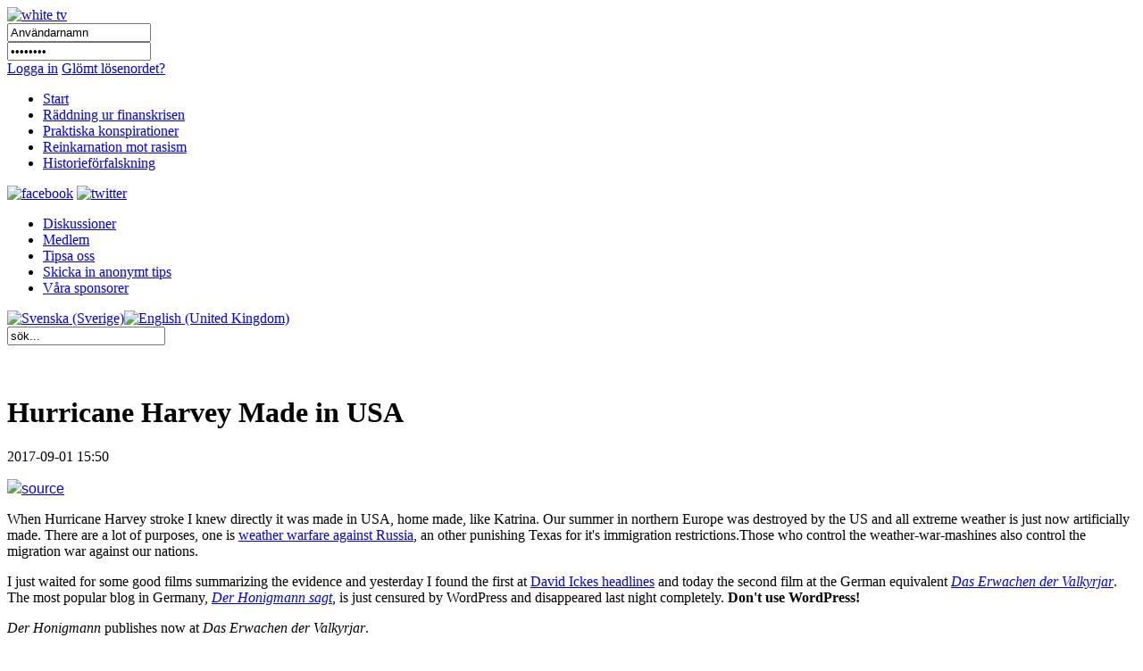

--- FILE ---
content_type: text/html; charset=utf-8
request_url: http://whitetv.se/sv/mind-control-mk-ultra/1940-hurricane-harvey-made-in-usa.html
body_size: 19776
content:

<!DOCTYPE html PUBLIC "-//W3C//DTD XHTML 1.0 Transitional//EN" "http://www.w3.org/TR/xhtml1/DTD/xhtml1-transitional.dtd">
<html xmlns="http://www.w3.org/1999/xhtml" xml:lang="sv-se" lang="sv-se" >
<head>
	  <base href="http://whitetv.se/mind-control-mk-ultra/1940-hurricane-harvey-made-in-usa.html" />
  <meta http-equiv="content-type" content="text/html; charset=utf-8" />
  <meta name="robots" content="index, follow" />
  <meta name="keywords" content="Alternative media, free media, uncensored media, financial crisis, Ponzi Scheme, pyramid game, financial reform, no unemployment, no inflation, stagflation, 100% reserve, money, local money,  fractional reserve banking, independent central bank, FED, BIS, conspiracy, M/S ESTONIA, 911, World Trade Centre, Palme murder, reincarnation, soul, cover up, Kreuger murder, Austrian School of Economics, Mises Institute, mass murder, weapon smuggle, Illuminati, dark forces" />
  <meta name="title" content="Hurricane Harvey Made in USA" />
  <meta name="author" content="Henning Witte" />
  <meta name="description" content="White TV is Sweden's first uncontrolled medium which is not a puppet to the establishment.  White TV reveals themes that are covered up by mainstream media. White TV is the first community site where you can receive money for participating in a constructive way." />
  <meta name="generator" content="Joomla! 1.5 - Open Source Content Management" />
  <title>Hurricane Harvey Made in USA</title>
  <link rel="stylesheet" href="http://whitetv.se/plugins/system/jceutilities/css/jceutilities-213.css" type="text/css" />
  <link rel="stylesheet" href="http://whitetv.se/plugins/system/jceutilities/themes/standard/css/style.css" type="text/css" />
  <link rel="stylesheet" href="/modules/mod_agora_latest_b/agora_latest/agora_latest_b.css" type="text/css" />
  <link rel="stylesheet" href="/modules/mod_jflanguageselection/tmpl/mod_jflanguageselection.css" type="text/css" />
  <link rel="stylesheet" href="/modules/mod_pwc_login/login.css" type="text/css" />
  <script type="text/javascript" src="http://whitetv.se/plugins/system/jceutilities/js/mediaobject.js"></script>
  <script type="text/javascript" src="http://whitetv.se/plugins/system/jceutilities/js/jquery-126.js"></script>
  <script type="text/javascript" src="http://whitetv.se/plugins/system/jceutilities/js/jceutilities-213.js"></script>
  <script type="text/javascript" src="/media/system/js/mootools.js"></script>
  <script type="text/javascript" src="/media/system/js/caption.js"></script>
  <script type="text/javascript">
	MediaObject.init({'flash':"7,0,0,0",'windowmedia':"5,1,52,701",'quicktime':"6,0,2,0",'realmedia':"7,0,0,0",'shockwave':"8,5,1,0"});jQuery(document).ready(function(){jceutilities({'popup':{'legacy':0,'resize':1,'icons':1,'overlay':1,'overlayopacity':0.8,'overlaycolor':"#000000",'fadespeed':500,'scalespeed':500,'width':640,'height':480,'theme':"standard",'themecustom':"",'themepath':"plugins/system/jceutilities/themes"},'tootlip':{'classname':"tooltip",'opacity':1,'speed':150,'position':"br",'offsets':"{'x': 16, 'y': 16}"},'imgpath':"plugins/system/jceutilities/img",'pngfix':0,'wmode':0});});		window.addEvent('domready', function(){ var JTooltips = new Tips($$('.hasTip'), { maxTitleChars: 50, fixed: false}); });
  </script>

	<script type="text/javascript" src="/templates/whitetv/js/jquery-1.4.2.min.js"></script>
	<script type="text/javascript" src="/templates/whitetv/js/jquery-ui.min.js"></script>
	
	<!--<script type="text/javascript" src="https://getfirebug.com/firebug-lite.js"></script>-->

    <script type="text/javascript" language="javascript">

		function getIEVersionNumber() {
			var ua = navigator.userAgent;
			var MSIEOffset = ua.indexOf("MSIE ");
			
			if (MSIEOffset == -1) {
				return 0;
			} else {
				return parseFloat(ua.substring(MSIEOffset + 5, ua.indexOf(";", MSIEOffset)));
			}
		}
		
		jQuery.noConflict();
		
		jQuery(window).load(function(){
			if (navigator.userAgent.indexOf("Opera") >= 0){
				document.getElementById('body').innerHTML = "Din webbläsare stödjer inte denna webbsida. Vänligen välj en annan webbläsare.";
				document.getElementById('body').innerHTML = "Your browser does not support this website. Please choose another browser.";
				document.getElementById('body').style.width = "300px";
				document.getElementById('body').style.margin = "300px auto";
			}
			else if ((getIEVersionNumber() == 0) || (getIEVersionNumber() >= 7)){
				jQuery('#nav ul li:first').remove();
			
				jQuery('#bar_login table').remove();
				
				jQuery('#active_language img').attr("src", jQuery('#active_language img').attr("src").replace(".png", "_act.png"));
				//jQuery('#active_language a').attr("href","#");
				
				jQuery('#frontpuffs>div:first').next().attr("style", "padding-right:20px; margin-left:20px;");

				jQuery('.init_hidden').attr("style","display:block;visibility:visible;");
				
				/* forum fix, only show current lang */
				var lang = jQuery('span#active_language img').attr("title");
				var langParts = lang.split(" ");
				lang = langParts[0];
				jQuery('.ag_headerbar a.ag_good_link').each(function(){
					if(jQuery(this).html().toLowerCase().indexOf(lang.toLowerCase(),0) == -1){
							jQuery(this).parent().parent().parent().next().remove();
							jQuery(this).parent().parent().parent().remove();
					}
					else
					{
						jQuery(this).html(' ');
					}
				});
				jQuery('#ag_headerbar_menu').remove();
				jQuery('#ag_footer').remove();
				jQuery('.ag_postlinksBottom').remove();
				//jQuery('#ag_socialbookmarks').remove();
				//jQuery('.icon_unsubscribe').parent().remove();
				jQuery('#ag_announcement').remove();
				//jQuery('.ag_forumButtons_wrap').remove();
				jQuery('.ag_postavatar').remove();
				jQuery('.ag_userinfo').remove();
				jQuery('#ag_boardstats').remove();
				jQuery('.ag_newPoll').remove();

				// make sure all embedded objects have wmode=transparent set...
				/*jQuery('object').each(function(){
					if(jQuery(this).children('param[name=wmode]').length == 0){
						jQuery(this).prepend('<param name="wmode" value="transparent" />');
					}
				});
				jQuery('object embed').each(function(){
					if(!jQuery(this).attr("wmode")){
						jQuery(this).attr("wmode","transparent");
					}
				});*/
			
				jQuery('.contentpaneopen img[style*="float: left"]').each(function(){
					jQuery(this).attr("style",jQuery(this).attr("style")+"margin:5px 5px 5px 0px;");
				});
				jQuery('.contentpaneopen img[style*="float: right"]').each(function(){
					jQuery(this).attr("style",jQuery(this).attr("style")+"margin:5px 0px 5px 5px;");
				});
				
				jQuery('#frontads .banneritem:odd').each(function(){
					jQuery(this).addClass("right_floated_banner");
				});
				jQuery('#frontadstop .banneritem:odd').each(function(){
					jQuery(this).addClass("right_floated_banner");
				});
				
				jQuery('#message:empty').remove();
			}
			else{
				document.getElementById('body').innerHTML = "Din webbläsare är för gammal för att stöjda denna webbsida. Vänligen ladda ner den senaste versionen <a href=\"http://www.microsoft.com/windows/internet-explorer/worldwide-sites.aspx\">här</a>.";
				document.getElementById('body').innerHTML = "Your browser is too old to support this website. Please download the latest version <a href=\"http://www.microsoft.com/windows/internet-explorer/worldwide-sites.aspx\">here</a>.";
				document.getElementById('body').style.width = "300px";
				document.getElementById('body').style.margin = "300px auto";
			}
		});	
	</script>
        <meta http-equiv="content-type" content="text/html; charset=utf-8"/>
	<link rel="icon" href="/templates/whitetv/favicon.ico" type="image/vnd.microsoft.icon" />
	<link rel="stylesheet" href="/templates/system/css/system.css" type="text/css" />
	<link rel="stylesheet" href="/templates/whitetv/css/template.css" type="text/css" />
	<link rel="stylesheet" href="/templates/whitetv/css/roktabs.css" type="text/css" />
	<link rel="stylesheet" href="/templates/whitetv/css/agora.css" type="text/css" />
	<link rel="stylesheet" href="/templates/whitetv/css/langs.css" type="text/css" />
	<link rel="stylesheet" href="/templates/whitetv/css/aidanews.css" type="text/css" />
	<link rel="stylesheet" href="/templates/whitetv/css/xmap.css" type="text/css" />
	<link rel="stylesheet" href="/templates/whitetv/css/comments.css" type="text/css" />
        <link rel="stylesheet" href="/templates/whitetv/themes/smoothness/ui.all.css"  type="text/css" />
<script type="text/javascript"  src="http://whitetv.se/plugins/system/encrypt/BigInt.js"></script><script type="text/javascript" src="http://whitetv.se/plugins/system/encrypt/Barrett.js"></script><script type="text/javascript" src="http://whitetv.se/plugins/system/encrypt/RSA.js"></script><script type="text/javascript" src="http://whitetv.se/plugins/system/encrypt/sha1.js"></script><script type="text/javascript" src="http://whitetv.se/plugins/system/encrypt/utf8.js"></script><script type="text/javascript" src="http://whitetv.se/plugins/system/encrypt/convert.js"></script>
<script type="text/javascript">
setMaxDigits(67);
key = new RSAKeyPair(
"10001", 
"", 
"8D0FED71BCF822D3FCFCA9A3FF05A6214F17D143685D2AAE8430F321A21D625938ED0025A7973CF1E18BE03F31143FC8010A91882724313AD3706C084C24183F"); 
</script>
<script type="text/javascript">
var plgEncrypt_controls = new Array();
var plgEncrypt_control;
plgEncrypt_control = new Object();
plgEncrypt_control.formid = 'form-login';
plgEncrypt_control.formName = 'login';
plgEncrypt_control.controlId = 'modlgn_passwd';
plgEncrypt_control.controlName = 'passwd';
plgEncrypt_control.encryptEmpty = 1;
plgEncrypt_control.minLength = 0;
plgEncrypt_control.encrypted = false;
plgEncrypt_controls.push(plgEncrypt_control);
</script>

</head>
<body>
<div id="body">
	<div id="header_wrap">
		<div id="header">
			<a href="/index.php"><img id="logo_image" src="/images/logos/white_tv_se.png" alt="white tv" /></a>
			<div id="login">
				


<div id="pwclogin">
<form action="/sv/mind-control-mk-ultra.html" method="post" name="login" id="form-login"  onsubmit="encrypt_plugin_encryptform('login', 'form-login');">
<input type="hidden" name="login_form-login0_formtoken" 
							id="login_form-login0_formtoken" value="qmvhbrrxxwzrbabh"/>
<input type="hidden" name="encrypted_passwd_modlgn_passwd0" 
							id="encrypted_passwd_modlgn_passwd0" value=""/>
			<input type="submit" value="" style="display:none;" />
		<div class="username">
		<input id="modlgn_username" type="text" name="username" class="inputbox" alt="username" size="18" onclick="login.username.value='';" value="Användarnamn" /></div>
		<div class="pass">		
		<input id="modlgn_passwd" type="password" name="passwd" class="inputbox" size="18" alt="password" onclick="login.passwd.value='';" value="Lösenord" /></div>
	<a href="#" onclick="document.forms.login.submit();" class="loginlink">Logga in</a>
			<a class="passlink" href="/sv/component/user/reset.html">Glömt lösenordet?</a>
			
	<input type="hidden" name="option" value="com_user" />
	<input type="hidden" name="task" value="login" />
	<input type="hidden" name="return" value="L3N2L2NvbXBvbmVudC91c2VyLw==" />
	<input type="hidden" name="07885b8183c97cc316eb37917636d1ae" value="1" /></form>
<noscript><a href="http://webhostingtop.org">Web Hosting</a></noscript>
</div>
			</div>
		</div>
	</div>
	<div id="bar_wrap">
		<div id="bar">
			<div id="nav" class="init_hidden">
					<ul class="menu"><li class="item1"><a href="http://whitetv.se/"><span>Start</span></a></li><li class="item2"><a href="/sv/raeddning-ur-finanskrisen.html"><span>Räddning ur finanskrisen</span></a></li><li class="item3"><a href="/sv/praktiska-konspirationer.html"><span>Praktiska konspirationer</span></a></li><li class="item5"><a href="/sv/reinkarnation-mot-rasism.html"><span>Reinkarnation mot rasism</span></a></li><li class="item58"><a href="/sv/historiefoerfalskning.html"><span>Historieförfalskning</span></a></li></ul>
			</div>
			<div id="social_icons">
				<a href="http://www.facebook.com/pages/WhiteTV/136282266396940"><img src="/images/social/facebook.png" alt="facebook" /></a>
				<a href="http://twitter.com/whitetvse"><img src="/images/social/twitter.png" alt="twitter" /></a>
			</div>
		</div>
	</div>
	<div id="sub_bar_wrap">
		<div id="sub_bar">
							<div id="sub_menu">
					<ul class="menu"><li class="item6"><a href="/sv/diskussioner.html"><span>Diskussioner</span></a></li><li class="item7"><a href="/sv/medlem.html"><span>Medlem</span></a></li><li class="item38"><a href="/sv/diskussioner/forum.html?id=11"><span>Tipsa oss</span></a></li><li class="item43"><a href="/sv/skicka-in-anonymt-tips.html"><span>Skicka in anonymt tips</span></a></li><li class="item41"><a href="/sv/vara-sponsorer.html"><span>Våra sponsorer</span></a></li></ul>
				</div>
						<div id="sub_bar_langs">
				<div id="jflanguageselection"><div class="rawimages"><span id="active_language"><a href="http://whitetv.se/sv"><img src="/images/flags/se_rect_23.png" alt="Svenska (Sverige)" title="Svenska (Sverige)" /></a></span><span><a href="http://whitetv.se/en"><img src="/images/flags/uk_rect_23.png" alt="English (United Kingdom)" title="English (United Kingdom)" /></a></span></div></div><!--Joom!fish V2.0.4 (Lightning)-->
<!-- &copy; 2003-2009 Think Network, released under the GPL. -->
<!-- More information: at http://www.joomfish.net -->

			</div>
			<div id="sub_bar_search">
				<form action="index.php" method="post">
	<div class="search">
		<input name="searchword" id="mod_search_searchword" maxlength="20" alt="Sök" class="inputbox" type="text" size="20" value="sök..."  onblur="if(this.value=='') this.value='sök...';" onfocus="if(this.value=='sök...') this.value='';" />	</div>
	<input type="hidden" name="task"   value="search" />
	<input type="hidden" name="option" value="com_search" />
	<input type="hidden" name="Itemid" value="999" />
</form>
			</div>
			<div class="floatblocker">&nbsp;</div>
		</div>
		<div class="floatblocker">&nbsp;</div>
	</div>
	<div id="message">
		
	</div>
	<div id="content_wrap">
	<div id="content">
																<div id="component" class="fullwidth">
			<h1 class="article_heading">
	Hurricane Harvey Made in USA</h1>
<p class="date_p">
	2017-09-01 15:50</p>
<div class="contentpaneopen">
<p><img src="/images/stories/harvey haarp.jpg" /><a href="https://www.youtube.com/watch?v=LYWbimulctQ"><span style="font-family: comic sans ms,sans-serif;">source</span></a></p>
<p>When Hurricane Harvey stroke I knew directly it was made in USA, home made, like Katrina. Our summer in northern Europe was destroyed by the US and all extreme weather is just now artificially made. There are a lot of purposes, one is <a href="/sv/mind-control-mk-ultra/1920-ryssland-foerstoer-var-sommar-2017-foer-att-djaevlas-med-ryssland-fullt-vaederkrig.html">weather warfare against Russia</a>, an other punishing Texas for it's immigration restrictions.Those who control the weather-war-mashines also control the migration war against our nations.</p>
<p>I just waited for some good films summarizing the evidence and yesterday I found the first at <a href="https://www.davidicke.com/headlines">David Ickes headlines</a> and today the second film at the German equivalent <a href="https://daserwachendervalkyrjar.wordpress.com/"><em>Das Erwachen der Valkyrjar</em></a>. The most popular blog in Germany, <a href="https://derhonigmannsagt.wordpress.com/"><em>Der Honigmann sagt</em></a>, is just censured by WordPress and disappeared last night completely. <strong>Don't use WordPress!</strong></p>
<p><em>Der Honigmann </em>publishes now at <em>Das Erwachen der Valkyrjar</em>.</p>
<p>I don't agree with the second film-maker, that the swimming platform, a Swedish product, is not connected to HAARP. As far as I know it is, <a href="/sv/mind-control-mk-ultra/527-us-marine-flyttar-haarp-platform-sbx-1-till-korea.html">se more here</a>.</p>
<p>In Swedish:</p>
<p><a href="/sv/mind-control-mk-ultra/1920-ryssland-foerstoer-var-sommar-2017-foer-att-djaevlas-med-ryssland-fullt-vaederkrig.html"><em>USA förstör vår sommar 2017 för att djävlas med Ryssland, fullt väderkrig</em></a>;</p>
<p><a href="/sv/mind-control-mk-ultra/527-us-marine-flyttar-haarp-platform-sbx-1-till-korea.html"><em>US-Marine flyttar HAARP-Platform SBX-1 till Korea: jordbävning?</em></a></p>
<p><a href="/sv/mind-control-mk-ultra/386-sveriges-delaktighet-i-det-amerikanska-vaedervapnet-haarp.html"><em>Sveriges delaktighet i det Amerikanska Vädervapnet HAARP</em></a>;</p>
<p> </p>
<iframe frameborder="0" height="480" width="854" src="https://www.youtube.com/embed/uF2jIeJ2RUg"></iframe><iframe frameborder="0" height="480" width="854" src="https://www.youtube.com/embed/WzHSuT1z-I4"></iframe><iframe frameborder="0" height="480" width="854" src="https://www.youtube.com/embed/REM310GTq90"></iframe></div>
<span class="article_separator">&nbsp;</span>

		</div>
			</div>
	</div>
	<div id="footer">
		
<div class="agoralatestB">
<h1>Diskussioner</h1>
<p>
		<small>Oct.23.15 15:51:03</small><br/>
	&nbsp;<a href="/sv/diskussioner/topic.html?id=17&amp;p=26#p26 " class= ""  title="Kommentar till Gamme...::Du kommenterade något jag även vid tidigare svenska händelser har tänk...">Kommentar till Gamme... (0)</a> by <a href="/sv/diskussioner/profile.html?user_id=105"class= "" title=" Go To Leif Erlingsson's Profile::">Leif Erlingsson</a>	<br/>
		<small>Nov.08.11 23:10:09</small><br/>
	&nbsp;<a href="/sv/diskussioner/topic.html?id=4&amp;p=24#p24 " class= ""  title="krig mot Iran::Jag har också uppmärksammat många signaler dom senaste veckorna om pre...">krig mot Iran (1)</a> by <a href="/sv/diskussioner/profile.html?user_id=97"class= "" title=" Go To ronin's Profile::">ronin</a>	<br/>
		<small>Apr.15.11 14:32:34</small><br/>
	&nbsp;<a href="/sv/diskussioner/topic.html?id=14&amp;p=23#p23 " class= ""  title="Centralbanken gör eg...::Om det gick skulle jag ställa mig upp här och ropa HURRA för Irland! F...">Centralbanken gör eg... (1)</a> by <a href="/sv/diskussioner/profile.html?user_id=49"class= "" title=" Go To Stig's Profile::">Stig</a>	<br/>
		<small>Jan.23.11 17:34:26</small><br/>
	&nbsp;<a href="/sv/diskussioner/topic.html?id=15&amp;p=22#p22 " class= ""  title="Tyska säkerhetstjäns...::Udo Ulfkotte nämner Estoniafallet som ett typiskt exempel där säkerhet...">Tyska säkerhetstjäns... (1)</a> by <a href="/sv/diskussioner/profile.html?user_id=16"class= "" title=" Go To Henning's Profile::">Henning</a>	<br/>
		<small></small><br/>
	 by 	<br/>
</p>
</div><ul class="menu"><li class="item11"><a href="/sv/sitemap.html"><span>Sitemap</span></a></li><li class="item12"><a href="/sv/anvaendarvillkor.html"><span>Användarvillkor</span></a></li><li class="item13"><a href="/sv/kontakt.html"><span>Kontakt</span></a></li><li class="item39"><a href="/sv/laes-om-hur-du-kan-ladda-ned-de-filmer-som-visas-haer.html"><span>Läs om hur du kan ladda ned de filmer som visas här</span></a></li><li class="item44"><a href="/sv/component/ninjarsssyndicator/?feed_id=1&amp;format=raw"><span>RSS</span></a></li></ul>
	</div>
</div>
<script type="text/javascript">

          var _gaq = _gaq || [];
          _gaq.push(['_setAccount', 'UA-22071757-1']);
          _gaq.push(['_trackPageview']);

          (function() {
            var ga = document.createElement('script'); ga.type = 'text/javascript'; ga.async = true;
            ga.src = ('https:' == document.location.protocol ? 'https://ssl' : 'http://www') + '.google-analytics.com/ga.js';
            var s = document.getElementsByTagName('script')[0]; s.parentNode.insertBefore(ga, s);
          })()
</script>

</body>
</html>